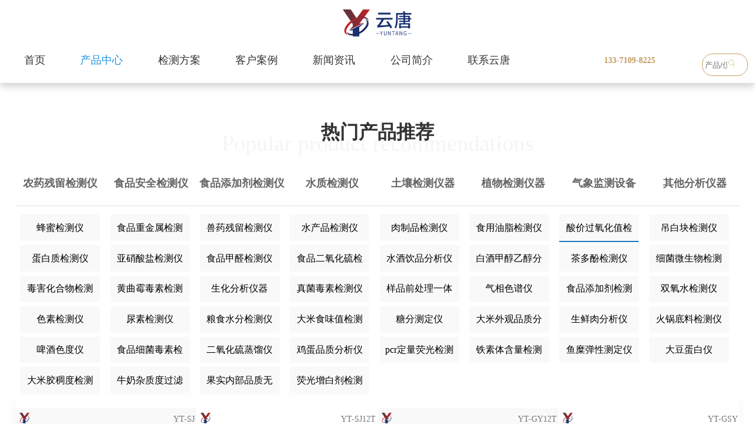

--- FILE ---
content_type: text/html; charset=utf-8
request_url: https://www.sdyuntang.com/sjgyh/
body_size: 6750
content:
<!DOCTYPE html
  PUBLIC "-//W3C//DTD XHTML 1.0 Transitional//EN" "http://www.w3.org/TR/xhtml1/DTD/xhtml1-transitional.dtd">
<html xmlns="http://www.w3.org/1999/xhtml">
<head>
  <meta name="viewport" content="width=device-width, initial-scale=1, maximum-scale=1, user-scalable=no">
  <meta http-equiv="Content-Type" content="text/html; charset=utf-8" />
  <meta name="360-site-verification" content="f0d540f01b4ce2fb08b01850bca2ea6c" />
  <title>酸价过氧化值检测仪云唐厂家直销-批发价拿货-山东云唐智能科技有限公司</title>
  <meta name="keywords" content="酸价过氧化值检测仪，食用油过氧化值检测仪" />
  <meta name="description" content="购买酸价过氧化值检测仪，食用油过氧化值检测仪选择云唐科技,食品,农残,土壤,气象,水质检测仪源头厂家,价格优惠,测定仪检测准确!酸价过氧化值检测仪，食用油过氧化值检测仪批发价格报价、品牌厂家供应商。" />
  <link rel="stylesheet" type="text/css" href="/skin/css/css.css" />
  <link rel="stylesheet" type="text/css" href="/skin/css/style.css">
  <link href="/skin/css/kefu.css" rel="stylesheet" type="text/css" />
  <link href="/skin/css/bxyindex.css" rel="stylesheet" type="text/css" />
  <link rel="stylesheet" type="text/css" href="/skin/css/xyscss.css">
  <!---------------JQ库--------------->
  <script type="text/javascript" src="/skin/js/jquery-1.4.2.min.js"></script>
  <script type="text/javascript" src="/skin/js/kk.js"></script>
  <script>
	var _hmt = _hmt || [];
	(function() {
	  var hm = document.createElement("script");
	  hm.src = "https://hm.baidu.com/hm.js?874ed44dc4f0bdd360a0223b1eb4daec";
	  var s = document.getElementsByTagName("script")[0]; 
	  s.parentNode.insertBefore(hm, s);
	})();
	</script>
</head>

<body>
<!--导航开始-->
<div class="nfjj_1">
	<div class="nongya">
		<div class="noya_1">
			<span><a href="/"><img src="/skin/images/4beilogo.png" alt="农药残留检测仪"></a></span>
		</div>
		<div class="no_yb_1">
			<a href="/" >首页</a>
			
			<a href="/product/" class="active">产品中心</a>
			
			<a href="/hy/" >检测方案</a>
			
			<a href="/khals/" >客户案例</a>
			
			<a href="/xwzx/" >新闻资讯</a>
			
			<a href="/gyhm/" >公司简介</a>
			
			<a href="/lx/" >联系云唐</a>
			
			
		</div>
		<div class="no_yc_1">
			<span>133-7109-8225</span>
		</div>
		<div class="jij_ser">
			<form class="flex" action="/search/" method="get">
				 <input type="hidden" name="scode" value="13,12,1,106">
				<input type="text" name="keyword" placeholder="产品/仪器" class="search-inp">
				<button type="submit" class="search-sub iconfont icon-chaxun"><img src="/skin/images/ser.png"></button>
			</form>
		</div>
		<div class="no_yd_1">
			<span><b></b><b></b><b></b></span>
		</div>
	</div>
</div>

<div class="klsq">
	<div class="dh_as">
			<div class="djs_s">
			<h2><a href="/nc/">产品中心</a></h2>
		</div>
		<div class="dh_asc">
			<span><a href="/ncjc/">农药残留检测仪</a></span>
				
				<font><a href="/xznc/">· 旋转农残检测仪</a></font>
				
				<font><a href="/ncsc/">· 台式农残检测仪</a></font>
				
				<font><a href="/bxs/">· 便携式农残检测仪</a></font>
				
				<font><a href="/qzdnc/">· 全自动农药残留快速检测仪</a></font>
				
				<font><a href="/chayenc/">· 茶叶农残留检测仪</a></font>
				
				<font><a href="/ksnc/">· 卡式农药检测仪</a></font>
				
				<font><a href="/pj/">· 检测配套设备及耗材</a></font>
				
				<font><a href="/gsnc/">· 果蔬农残快速检测仪</a></font>
				
				<font><a href="/ncpjc/">· 农产品合格证一体机</a></font>
				
				<font><a href="/zync/">· 中药农药残留检测仪</a></font>
				
				<font><a href="/qzdns/">· 全自动农残检测仪（新款）</a></font>
				
				<font><a href="/znnyl/">· 智能农药残留检测仪</a></font>
			
			<span><a href="/sp/">食品安全检测仪</a></span>
				
				<font><a href="/xksp/">· 旋转台式食品安全检测仪</a></font>
				
				<font><a href="/xzspaq/">· 旋转箱式食品安全检测仪</a></font>
				
				<font><a href="/qxmsp/">· 台式食品检测仪</a></font>
				
				<font><a href="/dgnspaq/">· 便携式食品安全检测仪</a></font>
				
				<font><a href="/spx/">· 食品安全检测箱</a></font>
				
				<font><a href="/gzn/">· 高智能食品微生物综合分析仪</a></font>
				
				<font><a href="/nsycl/">· 全自动农兽药残留检测(新款)</a></font>
				
				<font><a href="/spqcl/">· 食品前处理一体机</a></font>
				
				<font><a href="/lmgpy/">· 拉曼光谱仪</a></font>
			
		</div>
		<div class="dh_asc">
			<span><a href="/sycl/">兽药残留检测仪</a></span>
				
				<font><a href="/kssjcy/">· 抗生素检测仪</a></font>
				
				<font><a href="/jtjjcy/">· 胶体金检测仪</a></font>
				
				<font><a href="/sycljcy/">· 兽药残留检测仪</a></font>
			
			<span><a href="/rzp/">肉制品检测仪</a></span>
				
				<font><a href="/bhrjcy/">· 病害肉检测仪</a></font>
				
				<font><a href="/srjjcy/">· 瘦肉精检测仪</a></font>
				
				<font><a href="/rsfjc/">· 肉类水分检测仪</a></font>
				
				<font><a href="/hfxjd/">· 挥发性盐基氮检测仪</a></font>
			
			<span><a href="/atp/">微生物细菌检测仪</a></span>
				
				<font><a href="/atp/1131.html">· ATP荧光检测仪</a></font>
				
				<font><a href="/atp/971.html">· 进口微生物快速检测仪</a></font>
				
				<font><a href="/atp/285.html">· 进口ATP荧光检测仪</a></font>
				
				<font><a href="/atp/1130.html">· 微生物检测仪</a></font>
				
				<font><a href="/atp/1132.html">· 洁净度检测仪</a></font>
				
				<font><a href="/atp/1133.html">· 细菌检测仪</a></font>
				
				<font><a href="/atp/1134.html">· atp荧光微生物检测仪</a></font>
				
				<font><a href="/atp/1135.html">· 医院洁净度检测仪</a></font>
			
		</div>
		<div class="dh_asc">
			<span><a href="/nc/">更多产品展示</a></span>
				
				<font><a href="/fmjc/">· 蜂蜜检测仪</a></font>
				
				<font><a href="/spzjs/">· 食品重金属检测仪</a></font>
				
				<font><a href="/sycl/">· 兽药残留检测仪</a></font>
				
				<font><a href="/scpjc/">· 水产品检测仪</a></font>
				
				<font><a href="/rzp/">· 肉制品检测仪</a></font>
				
				<font><a href="/syyz/">· 食用油脂检测仪</a></font>
				
				<font><a href="/sjgyh/">· 酸价过氧化值检测仪</a></font>
				
				<font><a href="/dlco/">· 吊白块检测仪</a></font>
				
				<font><a href="/dbzds/">· 蛋白质检测仪</a></font>
				
				<font><a href="/spyx/">· 亚硝酸盐检测仪</a></font>
				
				<font><a href="/jiaqe/">· 食品甲醛检测仪</a></font>
				
				<font><a href="/speyh/">· 食品二氧化硫检测仪</a></font>
				
				<font><a href="/sjyp/">· 水酒饮品分析仪器</a></font>
				
				<font><a href="/jcyq/">· 白酒甲醇乙醇分析仪</a></font>
				
				<font><a href="/cyjcy/">· 茶多酚检测仪</a></font>
				
				<font><a href="/atp/">· 细菌微生物检测仪</a></font>
				
				<font><a href="/dhhhw/">· 毒害化合物检测仪</a></font>
			
		</div>
		<div class="dh_asc">
			<span><a href="/sptjj/">食品添加剂检测仪</a></span>
				
				<font><a href="/sptjj/1858.html">· 粮食品质检测设备</a></font>
				
				<font><a href="/sptjj/1950.html">· 肉类综合检测仪</a></font>
				
				<font><a href="/sptjj/119.html">· 食品二氧化硫检测仪</a></font>
				
				<font><a href="/sptjj/120.html">· 食品亚硝酸盐测定仪</a></font>
				
				<font><a href="/sptjj/121.html">· 双氧水快速检测仪</a></font>
				
				<font><a href="/sptjj/290.html">· 食品尿素检测仪</a></font>
				
				<font><a href="/sptjj/1629.html">· 卤素水分测定仪</a></font>
				
				<font><a href="/sptjj/1630.html">· 高精度卤素水分仪</a></font>
				
				<font><a href="/sptjj/1663.html">· 假酒检测仪</a></font>
				
				<font><a href="/sptjj/1664.html">· 味精硫化钠检测仪</a></font>
				
				<font><a href="/sptjj/1665.html">· 蜂蜜还原糖检测仪</a></font>
				
				<font><a href="/sptjj/1666.html">· 过氧化苯甲酰检测仪</a></font>
				
				<font><a href="/sptjj/1672.html">· 溴酸钾检测仪</a></font>
				
				<font><a href="/sptjj/2430.html">· 食品添加剂检测仪</a></font>
			
		</div>
		<div class="dh_asc">
			<span><a href="/">网站首页</a></span>
				
				<span><a href="/product/">产品中心</a></span>
				
				<span><a href="/hy/">检测方案</a></span>
				
				<span><a href="/khals/">客户案例</a></span>
				
				<span><a href="/xwzx/">新闻资讯</a></span>
				
				<span><a href="/gyhm/">公司简介</a></span>
				
				<span><a href="/lx/">联系云唐</a></span>
			
		</div>
		<div class="dh_asd">
			<img src="/skin/images/zcode.jpg" alt="山东云唐智能科技有限公司">
			<span>联系人：朱经理</span>
			<span>联系电话：133-7109-8225（微信同号）</span>
		</div>
		<div class="skrt">
			<span>×</span>
		</div>
	</div>
</div>
<script>
$(".no_yd_1").click(function(){
	$(".dh_as").css("display","block");
})
$(".skrt").click(function(){
	$(".dh_as").css("display","none");
})
</script>
<div class="meirt" style="color:#fff;eifth:100%;float:left;">更新时间：2025-07-30 14:35:11</div>
<div class="chnp_a">
	<div class="sdjj_a">
	<span>热门产品推荐</span>
	<p>Popular product recommendations</p>
	</div>
	<div class="sks_ask">
		<div class="sd_cps">
			<div class="sdchiapp">
				<div class="sk_sdf">
				
					<a id="me13" href="/ncjc/"><span>农药残留检测仪</span></a>
				 
					<a id="me12" href="/sp/"><span>食品安全检测仪</span></a>
				 
					<a id="me1" href="/nc/"><span>食品添加剂检测仪</span></a>
				 
					<a id="me133" href="/szjc/"><span>水质检测仪</span></a>
				 
					<a id="me113" href="/trjc/"><span>土壤检测仪器</span></a>
				 
					<a id="me125" href="/zwjc/"><span>植物检测仪器</span></a>
				 
					<a id="me134" href="/qxjcwe/"><span>气象监测设备</span></a>
				 
					<a id="me106" href="/qtzy/"><span>其他分析仪器</span></a>
				 
				</div>
			</div>
		</div>
		<div class="sd_cps">
			<div class="trcpzxs_a">
				<font  style="width:100%;">
					
					<a  id="ef88" href="/fmjc/">蜂蜜检测仪</a>
					
					<a  id="ef68" href="/spzjs/">食品重金属检测仪</a>
					
					<a  id="ef53" href="/sycl/">兽药残留检测仪</a>
					
					<a  id="ef78" href="/scpjc/">水产品检测仪</a>
					
					<a  id="ef80" href="/rzp/">肉制品检测仪</a>
					
					<a  id="ef82" href="/syyz/">食用油脂检测仪</a>
					
					<a  id="ef94" href="/sjgyh/">酸价过氧化值检测仪</a>
					
					<a  id="ef128" href="/dlco/">吊白块检测仪</a>
					
					<a  id="ef177" href="/dbzds/">蛋白质检测仪</a>
					
					<a  id="ef129" href="/spyx/">亚硝酸盐检测仪</a>
					
					<a  id="ef130" href="/jiaqe/">食品甲醛检测仪</a>
					
					<a  id="ef127" href="/speyh/">食品二氧化硫检测仪</a>
					
					<a  id="ef83" href="/sjyp/">水酒饮品分析仪器</a>
					
					<a  id="ef131" href="/jcyq/">白酒甲醇乙醇分析仪</a>
					
					<a  id="ef99" href="/cyjcy/">茶多酚检测仪</a>
					
					<a  id="ef63" href="/atp/">细菌微生物检测仪</a>
					
					<a  id="ef79" href="/dhhhw/">毒害化合物检测仪</a>
					
					<a  id="ef73" href="/hqmds/">黄曲霉毒素检测仪</a>
					
					<a  id="ef84" href="/shfx/">生化分析仪器</a>
					
					<a  id="ef105" href="/zjdsjc/">真菌毒素检测仪</a>
					
					<a  id="ef74" href="/ytj/">样品前处理一体机</a>
					
					<a  id="ef101" href="/qxsp/">气相色谱仪</a>
					
					<a  id="ef17" href="/sptjj/">食品添加剂检测仪</a>
					
					<a  id="ef172" href="/sydss/">双氧水检测仪</a>
					
					<a  id="ef173" href="/sesud/">色素检测仪</a>
					
					<a  id="ef174" href="/nsdh/">尿素检测仪</a>
					
					<a  id="ef175" href="/lsxhd/">粮食水分检测仪</a>
					
					<a  id="ef176" href="/swdsj/">大米食味值检测仪</a>
					
					<a  id="ef183" href="/tangf/">糖分测定仪</a>
					
					<a  id="ef208" href="/dmmx/">大米外观品质分析仪</a>
					
					<a  id="ef223" href="/sxrjc/">生鲜肉分析仪</a>
					
					<a  id="ef227" href="/hgdl/">火锅底料检测仪器</a>
					
					<a  id="ef229" href="/pjsd/">啤酒色度仪</a>
					
					<a  id="ef232" href="/shxjd/">食品细菌毒素检测仪</a>
					
					<a  id="ef236" href="/wyzly/">二氧化硫蒸馏仪</a>
					
					<a  id="ef239" href="/jdpzf/">鸡蛋品质分析仪</a>
					
					<a  id="ef250" href="/pcrygj/">pcr定量荧光检测仪</a>
					
					<a  id="ef259" href="/tst/">铁素体含量检测仪</a>
					
					<a  id="ef260" href="/yunit/">鱼糜弹性测定仪</a>
					
					<a  id="ef262" href="/dddb/">大豆蛋白仪</a>
					
					<a  id="ef273" href="/dmnc/">大米胶稠度检测仪</a>
					
					<a  id="ef274" href="/zzgl/">牛奶杂质度过滤机</a>
					
					<a  id="ef291" href="/snbpz/">果实内部品质无损检测仪</a>
					
					<a  id="ef292" href="/ygzbj/">荧光增白剂检测仪器</a>
					
				</font>
			</div>
			<div class="sd_cpcpa"  id="k2">
				<ul>
				
					<li id="p1" class="li94"><span><img src="/skin/images/logyt1.png" alt="农残图标"><p>YT-SJ</p></span><a href="/sjgyh/1340.html"><img src="/static/upload/image/20230227/1677475151377991.png" alt="酸价过氧化值检测仪"><h3>酸价过氧化值检测仪</h3></a></li>
				
					<li id="p2" class="li94"><span><img src="/skin/images/logyt1.png" alt="农残图标"><p>YT-SJ12T</p></span><a href="/sjgyh/1905.html"><img src="/static/upload/image/20230628/1687933065787566.png" alt="酸价测定仪"><h3>酸价测定仪</h3></a></li>
				
					<li id="p3" class="li94"><span><img src="/skin/images/logyt1.png" alt="农残图标"><p>YT-GY12T</p></span><a href="/sjgyh/122.html"><img src="/static/upload/image/20220422/1650598069316904.png" alt="过氧化值检测仪器"><h3>过氧化值检测仪器</h3></a></li>
				
					<li id="p4" class="li94"><span><img src="/skin/images/logyt1.png" alt="农残图标"><p>YT-GSY</p></span><a href="/sjgyh/1904.html"><img src="/static/upload/image/20230628/1687932846246028.png" alt="食用油综合检测仪（酸价+过氧+黄曲）"><h3>食用油综合检测仪（酸价+过氧+黄曲）</h3></a></li>
				
					<li id="p5" class="li94"><span><img src="/skin/images/logyt1.png" alt="农残图标"><p>YT-SYYZ</p></span><a href="/sjgyh/2420.html"><img src="/static/upload/image/20240409/1712626831386648.png" alt="酸价过氧化值检测仪"><h3>酸价过氧化值检测仪</h3></a></li>
				
					<li id="p6" class="li94"><span><img src="/skin/images/logyt1.png" alt="农残图标"><p>YT-SYYZ</p></span><a href="/sjgyh/2421.html"><img src="/static/upload/image/20240409/1712626831386648.png" alt="酸价过氧化值检测仪"><h3>酸价过氧化值检测仪</h3></a></li>
				
				</ul>
			</div>
			<div class="tg_pages">
			   <ul>
			   <span class='page-status'>共6条 当前1/1页</span><span class='page-index'><a href='/sjgyh/'>首页</a></span><span class='page-pre'><a href='javascript:;'>前一页</a></span><span class='page-numbar'><a href="/sjgyh/" class="page-num page-num-current">1</a></span><span class='page-next'><a href='javascript:;'>后一页</a></span><span class='page-last'><a href='/sjgyh/'>尾页</a></span>
			   </ul>
			</div>
		</div>
	</div>
</div>
<script>
	$(function(){
		$("#ef132").css("border-bottom","solid 2px #2376c1");
		$("#ef1").css("border-bottom","solid 2px #2376c1");
		$("#ef94").css("border-bottom","solid 2px #2376c1");
	});
</script>
<script type="text/javascript">
	$(function(){
	 $("#me94").css("border-bottom","solid 2px #283f92");
	 $("#me94 span").css("color","#283f92");
	});
</script>
<!--底部开始-->
<link rel="stylesheet" type="text/css" href="/skin/css/style.css">
<script>
	(function () {
		var bp = document.createElement('script');
		var curProtocol = window.location.protocol.split(':')[0];
		if (curProtocol === 'https') {
			bp.src = 'https://zz.bdstatic.com/linksubmit/push.js';
		}
		else {
			bp.src = 'http://push.zhanzhang.baidu.com/push.js';
		}
		var s = document.getElementsByTagName("script")[0];
		s.parentNode.insertBefore(bp, s);
	})();
</script>
<!--新侧边栏-->
<div class="new_side">
	<div class="new_side_1">
		<a href="https://p.qiao.baidu.com/cps/chat?siteId=17286961&userId=28715306&siteToken=874ed44dc4f0bdd360a0223b1eb4daec">
			<div class="new_side_img">
				<img src="/skin/images/w_sideser.png" class="new_side_img_1" alt="在线咨询">
				<img src="/skin/images/w_sideser2.png" class="new_side_img_2" alt="在线咨询">
			</div>
			<div class="new_side_p">
				<p>在线咨询</p>
			</div>
		</a>
	</div>
	<div class="new_side_2">
		<div class="new_side_2_1">
			<div class="new_side_img">
				<img src="/skin/images/w_sidewx.png" class="new_side_img_1" alt="微信咨询">
				<img src="/skin/images/w_sidewx2.png" class="new_side_img_2" alt="微信咨询">
			</div>
			<div class="new_side_p">
				<p>微信咨询</p>
			</div>
		</div>
		<div class="new_side_wx">
			<div class="new_side_wx_img">
				<img src="/skin/images/zcode.jpg" alt="微信咨询">
			</div>

		</div>
	</div>
	<div class="new_side_1" id="get_top">
		<div class="new_side_img">
			<img src="/skin/images/w_sidetop.png" class="new_side_img_1" alt="回到顶部">
			<img src="/skin/images/w_sidetop2.png" class="new_side_img_2" alt="回到顶部">
		</div>
		<div class="new_side_p">
			<p>回到顶部</p>
		</div>
	</div>
</div>

<div class="new_bg">
	<div class="tanchuang" id="tanchuang">
		<div class="tc_top">
			<p>输入您的电话后，我们立刻给您回电</p>
			<div id="close">
				<img src="/skin/images/close.png" alt="关闭">
			</div>
		</div>
		<div class="tc_bot">
			<form action="/message/" method="post">
				<div class="tc_bot_1">
					<input type="text" id="tel" name="mobile" placeholder="请输入您的电话">
				</div>
				<div class="tc_bot_2">
					<input type="text" id="code" name="checkcode" placeholder="请输入验证码"><img
						src="/core/code.php" onclick="this.src='/core/code.php?'+Math.round(Math.random()*10);" />
				</div>
				<p>您也可直接拨打热线电话：133-7109-8225 或线上咨询</p>
				<button type="submit" id="tj">了解详情</button>
			</form>
		</div>
	</div>
</div>

<!--新侧边栏结束-->

<script>
           $(function () {
			// 悬浮窗口

			$(".yb_conct").hover(function () {
				$(".yb_conct").css("right", "0");
				$(".yb_bar .yb_ercode").css('height', '200px');
			}, function () {
				$(".yb_conct").css("right", "-127px");
				$(".yb_bar .yb_ercode").css('height', '0');
			});
			// 返回顶部
		$("#get_top").click(function () {
			$("html,body").animate({
				'scrollTop': '0px'
			}, 300)
		});
		});
		
	</script>

<script>
	$(function () {
		var daohangHeight = $(".new_side").offset().top - $(window).scrollTop();
		$(window).scroll(function () {
			//获取当前位置到窗口高度
			// console.log(daohangHeight)
			// console.log($(this).scrollTop())
			if ($(this).scrollTop() > daohangHeight) {
				$('.new_side').addClass('new_side_show');
			} else {
				$('.new_side').removeClass('new_side_show')
			}
		})
	})


	$('#phone_new').click(function () {
		$('.new_bg').css('display', 'block');
		$('#tanchuang').css('display', 'block');
		$('body').css('overflow', 'hidden')
	})


	$('#close').click(function () {
		$('.new_bg').css('display', 'none');
		$('#tanchuang').css('display', 'none');
		$('body').css('overflow', 'visible')
	})
	
	
	</script>
	<script>
		$(function () {
			$('#tj').click(function () {
				//alert(1)
				// if($('#name').val()==''){alert('请输入您的姓名！'); $("#name").focus(); return false;}
				if ($("#tel").val() == "") { alert("请输入你的手机！"); $("#tel").focus(); return false; }
				if (!$("#tel").val().match(/^(((13[0-9]{1})|(14[0-9]{1})|(15[0-9]{1})|(16[0-9]{1})|(17[0-9]{1})|(18[0-9]{1})|(19[0-9]{1}))+\d{8})$/)) { alert("手机号码格式不正确！"); $("#tel").focus(); return false; }
				// if ($("#email").val() == "") { alert("请输入电子邮箱!"); return false; } 
				if (!$("#email").val().match(/^\w+((-\w+)|(\.\w+))*\@[A-Za-z0-9]+((\.|-)[A-Za-z0-9]+)*\.[A-Za-z0-9]+$/)) { alert("电子邮箱格式不正确"); $("#email").focus(); return false; }
			})
		})
	</script>

<div class="bxyfoot">

<!-- 	<div class="bxyfootn1">
		<img src="/skin/images/logoz.png"  alt="农药残留检测仪">
	</div> -->
	<div class="bxyfootn">
		<div class="bxyfootx">
			<div class="bxyfootx2">

				<p>服务热线：朱经理 133-7109-8225</br>联系邮箱：413230237@qq.com </br> 公司地址：山东省潍坊高新区新城街道玉清社区光电产业加速器 (一期)1号楼415 <br>版权所有：山东云唐智能科技有限公司
					<br><a style="color: #b7b7b7;" href="https://beian.miit.gov.cn" rel="nofollow">鲁ICP备18026474号-2</a>
					<br><a style="color: #b7b7b7;"  href="http://www.sdyuntang.com/sitemap.xml">网站地图</a>|
					<a style="color: #b7b7b7;" target="_blank"  href="http://www.sdyuntang.com/sitemap.txt">百度地图</a>
				</p>
				<div class="weixin">
					<img src="https://www.sdyuntang.com/skin/images/zcode.jpg" alt="农残检测仪" width="150px" height="150px">
					<h3>咨询报价</h3>
				</div>
				<div class="gzh">
					<img src="https://www.sdyuntang.com/skin/images/gzh.jpg" alt="农残检测仪"  width="150px" height="150px">
					<h3>微信公众号</h3>
				</div>
			</div>


		</div>
	</div>
	
</div>
<p style="color:#b7b7b7;text-align: center;display: block;background-color: #f9f9f9;">特别声明：本站部分内容来自于网络，如有侵权嫌疑，请立即联系本站管理员删除内容。<br />Copyright 山东云唐智能科技有限公司
	版权所有</p>
<script type="text/javascript">
	$(function () {
		var _this1 = null;
		$('.nav>li').hover(function () {
			_this1 = $(this);
			_this1.find('.second-nav').show();
			var _this2 = null;
			_this1.find('.second-nav').find('li').hover(function () {
				_this2 = $(this);
				_this2.find('.third-nav').show();
				_this2.find('.third-nav').hover(function () {
					$(this).show();
				}, function () {
					$(this).hide();
				});
			}, function () {
				_this2.find('.third-nav').hide();
			});
		}, function () {
			_this1.find('.second-nav').hide();
		});
	});
</script>



<script>
	$(function () {
		var daohangHeight = $("#daohang").offset().top - $(window).scrollTop();
		console.log(daohangHeight)
		console.log($(this).scrollTop())
		var daohangHeight = 157;
		$(window).scroll(function () {
			//获取当前位置到窗口高度
			if ($(this).scrollTop() > daohangHeight) {
				$('#daohang').addClass('new_side_show');
			} else {
				$('#daohang').removeClass('new_side_show')
			}
		})
	})

	$('.newProTab_top li').click(function () {
		$(this).addClass("active");
		$(this).siblings().removeClass("active");
		var index = $('.newProTab_top li').index($(this));
		$('.newProTab_top li').eq(index).siblings(".newProTab_top li").removeClass("active").end().addClass("active");
		$(".newProTab_con_con").eq(index).siblings(".newProTab_con_con").hide().end().show();
	})
</script>



<script type="text/javascript">
$(function(){

$(window).scroll(function () {
            if ($(window).scrollTop() > 10) {
                $("#daohang").css("position","fixed");
                $("#daohang").css("top","0");
            }
            else {
                $("#daohang").css("position","relative");
            }
        });

})

</script>

<script>
    $('#jishu').click(function () {
		$('.new_bg_1').css('display', 'block');
		$('#tanchuang_1').css('display', 'block');
		$('body').css('overflow', 'hidden')
	})
    $('#pro_close').click(function () {
		$('.new_bg_1').css('display', 'none');
		$('#tanchuang_1').css('display', 'none');
		$('body').css('overflow', 'visible')
	})
</script>
<script>
var _hmt = _hmt || [];
(function() {
  var hm = document.createElement("script");
  hm.src = "https://hm.baidu.com/hm.js?874ed44dc4f0bdd360a0223b1eb4daec";
  var s = document.getElementsByTagName("script")[0]; 
  s.parentNode.insertBefore(hm, s);
})();
</script>



<!--底部结束-->




--- FILE ---
content_type: text/html; charset=utf-8
request_url: https://www.sdyuntang.com/skin/js/kk.js
body_size: 14411
content:
<!DOCTYPE html>
<html xmlns="http://www.w3.org/1999/xhtml" dir="ltr" lang="zh-CN" xml:lang="zh-CN">
<head>
<meta http-equiv="X-UA-Compatible" content="IE=edge,chrome=1">
<meta name="viewport" content="width=device-width, initial-scale=1, maximum-scale=1, user-scalable=no">
<meta http-equiv="Content-Type" content="text/html; charset=utf-8" />
<meta name="baidu-site-verification" content="codeva-urTub5oDJY" />
<meta name="360-site-verification" content="ebc700520b9fbda0a0a5aa0a1c7b4599" />
<title>农药残留速测仪_农残检测仪器_蔬菜检测仪器_农产品检测仪</title>
<meta name="keywords" content="农药残留速测仪,农残检测仪器,蔬菜检测仪器,农产品检测仪" />
<meta name="description" content="云唐厂家专业研发生产农药残留速测仪,农残检测仪器,蔬菜检测仪器,农产品检测仪,具有14个检测卡通道,可更多的批量测试样品,即放即检,检测效率更高.农药残留快速检测仪,便携式农药残留速测仪,农残仪等食品安全检测仪器,专业研发团队,掌握核心科技,厂家直销,价格优惠!" />	
<link rel="stylesheet" type="text/css" href="https://www.sdyuntang.com/skin/css/yungb.css">
<script>
	if (((navigator.userAgent.indexOf('iPhone') > 0) || (navigator.userAgent.indexOf('Android') > 0) && (navigator.userAgent.indexOf('Mobile') > 0) && (navigator.userAgent.indexOf('SC-01C') == -1))) {
		document.write('<meta name="viewport" content="width=device-width, initial-scale=1.0, maximum-scale=1.0, minimum-scale=1.0, user-scalable=no">');
	}                                         
</script>
</head>
<body>
	<div class="quab_g"  id="navbar">
		 <div class="nav-indicator" id="navIndicator"></div>
		<div class="quab_ga">
			<a href="/"><h1><img  src="https://www.sdyuntang.com/skin/images/logo.png"   alt="农药残留速测仪_农残检测仪器_蔬菜检测仪器_农产品检测仪"></h1></a>
		</div>
		<div class="quab_gb">
			<ul>
				<li><a href="/" class="active">网站首页</a></li>
				
				<li><a href="/product/"  >产品中心</a></li>
				
				<li><a href="/hy/"  >检测方案</a></li>
				
				<li><a href="/khals/"  >客户案例</a></li>
				
				<li><a href="/xwzx/"  >新闻资讯</a></li>
				
				<li><a href="/gyhm/"  >公司简介</a></li>
				
				<li><a href="/lx/"  >联系云唐</a></li>
				
			</ul>
		</div>
		<div class="quab_gd">
			<span>133-7109-8225</span>
		</div>
		<div class="jij_ser">
			<form class="flex" action="/search/" method="get">
				<input type="hidden" name="scode"  value="13,12,1,106">
				<input type="text" name="keyword" placeholder="产品/仪器" class="search-inp">
				<button type="submit" class="search-sub iconfont icon-chaxun"><img src="https://www.sdyuntang.com/skin/images/ser.png" alt="搜索"></button>
			</form>
		</div>
		<div class="quab_gc">
			<span><img src="https://www.sdyuntang.com/skin/images/zcode.jpg" alt="二维码"></span>
		</div>
	</div>
<div class="jj_ncp">
	<div class="jj_ncpa">
		<div style="background:url(/skin/images/tb/1.png) 10px 8px no-repeat;background-size: 50px 105px;overflow:hidden;" class="jud_a">
			
			<span><a href="/nc/">食品添加剂检测仪</a></span>
			
			<ul>
			 
				<li><a href="/fmjc/">.&nbsp 蜂蜜检测仪</a></li>
			  
				<li><a href="/spzjs/">.&nbsp 食品重金属检测仪</a></li>
			  
				<li><a href="/sycl/">.&nbsp 兽药残留检测仪</a></li>
			  
				<li><a href="/scpjc/">.&nbsp 水产品检测仪</a></li>
			  
				<li><a href="/rzp/">.&nbsp 肉制品检测仪</a></li>
			  
				<li><a href="/syyz/">.&nbsp 食用油脂检测仪</a></li>
			  
				<li><a href="/sjgyh/">.&nbsp 酸价过氧化值检测仪</a></li>
			  
				<li><a href="/dlco/">.&nbsp 吊白块检测仪</a></li>
			  
				<li><a href="/dbzds/">.&nbsp 蛋白质检测仪</a></li>
			  
				<li><a href="/spyx/">.&nbsp 亚硝酸盐检测仪</a></li>
			  
				<li><a href="/jiaqe/">.&nbsp 食品甲醛检测仪</a></li>
			  
				<li><a href="/speyh/">.&nbsp 食品二氧化硫检测仪</a></li>
			  
				<li><a href="/sjyp/">.&nbsp 水酒饮品分析仪器</a></li>
			  
				<li><a href="/jcyq/">.&nbsp 白酒甲醇乙醇分析仪</a></li>
			  
				<li><a href="/cyjcy/">.&nbsp 茶多酚检测仪</a></li>
			  
				<li><a href="/atp/">.&nbsp 细菌微生物检测仪</a></li>
			  
				<li><a href="/dhhhw/">.&nbsp 毒害化合物检测仪</a></li>
			  
				<li><a href="/hqmds/">.&nbsp 黄曲霉毒素检测仪</a></li>
			  
				<li><a href="/shfx/">.&nbsp 生化分析仪器</a></li>
			  
				<li><a href="/zjdsjc/">.&nbsp 真菌毒素检测仪</a></li>
			  
				<li><a href="/ytj/">.&nbsp 样品前处理一体机</a></li>
			  
				<li><a href="/qxsp/">.&nbsp 气相色谱仪</a></li>
			  
				<li><a href="/sptjj/">.&nbsp 食品添加剂检测仪</a></li>
			  
				<li><a href="/sydss/">.&nbsp 双氧水检测仪</a></li>
			  
				<li><a href="/sesud/">.&nbsp 色素检测仪</a></li>
			  
				<li><a href="/nsdh/">.&nbsp 尿素检测仪</a></li>
			  
				<li><a href="/lsxhd/">.&nbsp 粮食水分检测仪</a></li>
			  
			</ul>
		</div>
		<div style="background:url(/skin/images/tb/2.png) 10px 8px no-repeat;background-size: 50px 105px;overflow:hidden;" class="jud_a">
			
			<span><a href="/qtzy/">其他检测仪</a></span>
			
			<ul>
			 
				<li><a href="/ldy/">.&nbsp 雷达液位计</a></li>
			  
				<li><a href="/dcy/">.&nbsp 氮吹仪</a></li>
			  
				<li><a href="/zly/">.&nbsp 蒸馏仪</a></li>
			  
				<li><a href="/dlgzcdy/">.&nbsp 电缆故障测定仪</a></li>
			  
				<li><a href="/midu/">.&nbsp 密度计</a></li>
			  
				<li><a href="/dily/">.&nbsp X荧光测试仪器</a></li>
			  
				<li><a href="/sfc/">.&nbsp 水分测定仪</a></li>
			  
				<li><a href="/cyqi/">.&nbsp 环境采样器</a></li>
			  
				<li><a href="/gux/">.&nbsp 固相萃取仪</a></li>
			  
				<li><a href="/sgfx/">.&nbsp 鸟类飞行能力DNA鉴定仪</a></li>
			  
				<li><a href="/ydnd/">.&nbsp 运动粘度测定仪</a></li>
			  
				<li><a href="/csb/">.&nbsp 超声波流量计</a></li>
			  
				<li><a href="/kserf/">.&nbsp 卡尔费休水分仪</a></li>
			  
				<li><a href="/wnndj/">.&nbsp 污泥浓度计</a></li>
			  
				<li><a href="/qzdsdcdy/">.&nbsp 全自动闭口闪点测定仪</a></li>
			  
				<li><a href="/keliq/">.&nbsp 颗粒强度测定仪</a></li>
			  
				<li><a href="/dhhj/">.&nbsp 电火花检漏仪</a></li>
			  
				<li><a href="/qzdn/">.&nbsp 全自动凝点倾点测定仪</a></li>
			  
				<li><a href="/gangj/">.&nbsp 钢筋位置测量仪</a></li>
			  
				<li><a href="/lsydj/">.&nbsp 里氏硬度计</a></li>
			  
				<li><a href="/csxfm/">.&nbsp 锤式旋风磨</a></li>
			  
				<li><a href="/gwsxq/">.&nbsp 谷物选筛器</a></li>
			  
				<li><a href="/hxtc/">.&nbsp 活性炭强度测定仪</a></li>
			  
				<li><a href="/lmkz/">.&nbsp 铝模块自动消化装置</a></li>
			  
				<li><a href="/rrzs/">.&nbsp 熔融指数测定仪</a></li>
			  
				<li><a href="/calzjs/">.&nbsp 尘埃粒子计数器</a></li>
			  
				<li><a href="/pdxjz/">.&nbsp 拍打式均质器</a></li>
			  
			</ul>
		</div>
		<div style="background:url(/skin/images/tb/3.png) 10px 8px no-repeat;background-size: 50px 105px;height:400px;overflow:hidden;" class="jud_a">
			
			<span><a href="/ncjc/">农药残留检测仪</a></span>
			
			<ul>
			 
				<li><a href="/xznc/">.&nbsp 旋转农残检测仪</a></li>
			  
				<li><a href="/ncsc/">.&nbsp 台式农残检测仪</a></li>
			  
				<li><a href="/bxs/">.&nbsp 便携式农残检测仪</a></li>
			  
				<li><a href="/qzdnc/">.&nbsp 全自动农药残留快速检测仪</a></li>
			  
				<li><a href="/chayenc/">.&nbsp 茶叶农残留检测仪</a></li>
			  
				<li><a href="/ksnc/">.&nbsp 卡式农药检测仪</a></li>
			  
				<li><a href="/pj/">.&nbsp 检测配套设备及耗材</a></li>
			  
				<li><a href="/gsnc/">.&nbsp 果蔬农残快速检测仪</a></li>
			  
				<li><a href="/ncpjc/">.&nbsp 农产品合格证一体机</a></li>
			  
				<li><a href="/zync/">.&nbsp 中药农药残留检测仪</a></li>
			  
			</ul>
		</div>
		<div style="background:url(/skin/images/tb/4.png) 10px 8px no-repeat;background-size: 50px 105px;height:400px;overflow:hidden;"  class="jud_a">
			
			<span><a href="/sp/">食品安全检测仪</a></span>
			
			<ul>
			 
				<li><a href="/xksp/">.&nbsp 旋转台式食品安全检测仪</a></li>
			  
				<li><a href="/xzspaq/">.&nbsp 旋转箱式食品安全检测仪</a></li>
			  
				<li><a href="/qxmsp/">.&nbsp 台式食品检测仪</a></li>
			  
				<li><a href="/dgnspaq/">.&nbsp 便携式食品安全检测仪</a></li>
			  
				<li><a href="/spx/">.&nbsp 食品安全检测箱</a></li>
			  
				<li><a href="/gzn/">.&nbsp 高智能食品微生物综合分析仪</a></li>
			  
				<li><a href="/nsycl/">.&nbsp 全自动农兽药残留检测(新款)</a></li>
			  
				<li><a href="/spqcl/">.&nbsp 食品前处理一体机</a></li>
			  
				<li><a href="/lmgpy/">.&nbsp 拉曼光谱仪</a></li>
			  
			</ul>
		</div>
		
		<div style="background:url(/skin/images/tb/5.png) 10px 8px no-repeat;background-size: 50px 105px;height:400px;overflow:hidden;"  class="jud_a">
			
			<span><a href="/szjc/">水质检测仪</a></span>
			
			<ul>
			 
				<li><a href="/szyts/">.&nbsp 水质检测仪器</a></li>
			  
				<li><a href="/codpy/">.&nbsp cod总磷总氮测定仪</a></li>
			  
				<li><a href="/scyzsz/">.&nbsp 水产养殖检测仪</a></li>
			  
				<li><a href="/ycszm/">.&nbsp 泳池水质检测仪</a></li>
			  
				<li><a href="/szzjsa/">.&nbsp 水质重金属检测仪</a></li>
			  
				<li><a href="/duosz/">.&nbsp 多参数水质检测仪</a></li>
			  
				<li><a href="/bod/">.&nbsp BOD测定仪</a></li>
			  
				<li><a href="/kefx/">.&nbsp 卡尔费休水分仪</a></li>
			  
				<li><a href="/slcsy/">.&nbsp 水流测速仪</a></li>
			  
				<li><a href="/xfwjia/">.&nbsp 便携式悬浮物检测仪</a></li>
			  
			</ul>
		</div>
		<div style="background:url(/skin/images/tb/6.png) 10px 8px no-repeat;background-size: 50px 105px;height:400px;overflow:hidden;" class="jud_a">
			
			<span><a href="/trjc/">土壤检测仪</a></span>
			
			<ul>
			 
				<li><a href="/gzte/">.&nbsp 高智能土壤养分检测仪</a></li>
			  
				<li><a href="/dsjd/">.&nbsp 高智能肥料养分检测仪</a></li>
			  
				<li><a href="/tryre/">.&nbsp 土壤养分检测仪</a></li>
			  
				<li><a href="/flyd/">.&nbsp 肥料养分检测仪</a></li>
			  
				<li><a href="/sctrs/">.&nbsp 土壤重金属检测仪</a></li>
			  
				<li><a href="/tyred/">.&nbsp 土壤温湿度检测仪</a></li>
			  
				<li><a href="/tjsd/">.&nbsp 土壤紧实度仪</a></li>
			  
				<li><a href="/hydw/">.&nbsp 土壤氧化还原电位检测仪</a></li>
			  
				<li><a href="/phtr/">.&nbsp 土壤PH传感器</a></li>
			  
				<li><a href="/tltre/">.&nbsp 土壤团粒分析仪</a></li>
			  
			</ul>
		</div>
		<div style="background:url(/skin/images/tb/7.png) 10px 8px no-repeat;background-size: 50px 105px;height:400px;overflow:hidden;"  class="jud_a">
			
			<span><a href="/zwjc/">植物生理检测仪</a></span>
			
			<ul>
			 
				<li><a href="/ylsx/">.&nbsp 叶绿素检测仪</a></li>
			  
				<li><a href="/gshcx/">.&nbsp 果蔬呼吸测定仪</a></li>
			  
				<li><a href="/ymjjx/">.&nbsp 叶面积检测仪</a></li>
			  
				<li><a href="/zwgcf/">.&nbsp 植物冠层测定仪</a></li>
			  
				<li><a href="/bhdv/">.&nbsp 植物病虫害诊断仪</a></li>
			  
				<li><a href="/zwgxs/">.&nbsp 植物根系分析仪</a></li>
			  
				<li><a href="/yshe/">.&nbsp 叶面温湿度记录仪</a></li>
			  
				<li><a href="/zhugao/">.&nbsp 作物株高测量仪</a></li>
			  
				<li><a href="/shuis/">.&nbsp 植物水势测定仪</a></li>
			  
				<li><a href="/zylis/">.&nbsp 植物压力仪</a></li>
			  
			</ul>
		</div>
		<div style="background:url(/skin/images/tb/8.png) 10px 8px no-repeat;background-size: 50px 105px;height:400px;overflow:hidden;" class="jud_a">
			
			<span><a href="/qxjcwe/">气象监测仪</a></span>
			
			<ul>
			 
				<li><a href="/qxhj/">.&nbsp 气象环境监测站</a></li>
			  
				<li><a href="/fylz/">.&nbsp 负氧离子检测仪</a></li>
			  
				<li><a href="/jqqxz/">.&nbsp 景区气象站</a></li>
			  
				<li><a href="/gfqx/">.&nbsp 光伏气象站</a></li>
			  
				<li><a href="/slqx/">.&nbsp 森林气象站</a></li>
			  
				<li><a href="/nyhjjc/">.&nbsp 农业气象环境监测仪</a></li>
			  
				<li><a href="/yljcz/">.&nbsp 雨量监测仪</a></li>
			  
				<li><a href="/ldsw/">.&nbsp 雷达水位计</a></li>
			  
				<li><a href="/qxcgq/">.&nbsp 气象传感器</a></li>
			  
				<li><a href="/nlgcy/">.&nbsp 农林观测仪</a></li>
			  
			</ul>
		</div>
	</div>
</div>

<div class="scroll-container" id="container">
        <section id="screen1">
			<!-----------首屏轮播图（修改后）------------>
			<div class="first-screen-carousel-wrapper">
				<div class="first-screen-carousel">
					<div class="first-screen-carousel-inner">
						<!-- 轮播项1 -->
						<div class="first-screen-carousel-item" style="background-image: url('https://www.sdyuntang.com/skin/images/lunb/2.jpg')">
							<div class="first-screen-item-content">
							</div>
						</div>
						
						<!-- 轮播项2 -->
						<div class="first-screen-carousel-item" style="background-image: url('https://www.sdyuntang.com/skin/images/lunb/1.jpg')">
							<div class="first-screen-item-content">
							</div>
						</div>
						
						<!-- 轮播项3 -->
						<div class="first-screen-carousel-item" style="background-image: url('https://www.sdyuntang.com/skin/images/lunbo/3.jpg')">
							<div class="first-screen-item-content">
								<h3>售后服务，随时待命</h3>
								<p>智能快检，一秒洞察，守护安全与品质。​</p>
							</div>
						</div>
					</div>
					
					<!-- 导航指示器 -->
					<div class="first-screen-carousel-indicators">
						<div class="first-screen-indicator"></div>
						<div class="first-screen-indicator"></div>
						<div class="first-screen-indicator"></div>
					</div>
				</div>
			</div>
			<!-----------首屏轮播图结束------------>
		</section>
        
        <section id="screen2">
			<!-----------产品展示------------>			
							<div class="gazcp">
								<div class="gazcp_a">
									<div class="gazcp_aa">
										<ul>
											
											<li id="uycea"><a><img src="https://www.sdyuntang.com/skin/images/tb/sp.png"><a href="/sp/"><h2>食品检测仪器</h2></a><strong>Food testing instruments</strong></a></li>
										
										</ul>
									</div>
									<div class="gazcp_aa">
										<ul>
										
											<li id="uyceb"><a><img src="https://www.sdyuntang.com/skin/images/tb/nc.png"><a href="/ncjc/"><h2>农药检测仪器</h2></a><strong>Pesticide detection instrument</strong></a></li>
										
										
											<li id="uycec"><a><img src="https://www.sdyuntang.com/skin/images/tb/tjj.png"><a href="/nc/"><h2>添加剂检测仪器</h2></a><strong>Food additive testing instrument</strong></a></li>
										
										</ul>
										<ul>
										
											<li id="uyced"><a><img src="https://www.sdyuntang.com/skin/images/tb/wsw.png"><a href="/atp/"><h2>微生物细菌检测仪</h2></a><strong>Microbial bacteria detector</strong></a></li>
										
										
											<li id="uycee"><a><img src="https://www.sdyuntang.com/skin/images/tb/sy.png"><a href="/sycl/"><h2>兽药残留检测仪</h2></a><strong>Veterinary drug residue detector</strong></a></li>
										
										
											<li id="uycef"><a><img src="https://www.sdyuntang.com/skin/images/tb/rzp.png"><a href="/rzp/"><h2>肉制品检测仪</h2></a><strong>Food pre-processing equipment</strong></a></li>
										
										</ul>
										<ul>
										
											<li id="uyceg"><a><img src="https://www.sdyuntang.com/skin/images/tb/tr.png"><a href="/trjc/"><h2>土壤检测仪器</h2></a><strong>Soil testing instrument</strong></a></li>
										
										
											<li id="uyceh"><a><img src="https://www.sdyuntang.com/skin/images/tb/sz.png"><a href="/szjc/"><h2>水质检测仪器</h2></a><strong>Water quality testing instrument</strong></a></li>
										
										
											<li id="uycei"><a><img src="https://www.sdyuntang.com/skin/images/tb/zw.png"><a href="/zwjc/"><h2>植物生理检测仪</h2></a><strong>Plant physiological detector</strong></a></li>
										
										
											<li id="uycej"><a><img src="https://www.sdyuntang.com/skin/images/tb/qt.png"><a href="/qtzy/"><h2>其他检测仪器</h2></a><strong>Other testing instruments</strong></a></li>
										
										</ul>
									</div>
								</div>
								<div class="gazcpb">
									<span class="content-box" id="ubox1">
										<div class="section-ttitle">
											<h2><i class="fa fa-fire"></i> 热销产品推荐</h2>
												
											<a href="/sp/" class="more-products">更多产品 <i class="fa fa-chevron-right"></i></a>
											
										</div>
										<div class="products-container">
										
											<div class="product-card">
												<div class="product-img">
													<img src="/static/upload/image/20230614/1686734349955168.png" alt="高智能食品微生物综合检测仪">
												</div>
												<div class="product-info">
													<h3>YT-GX4000 高智能食品微生物综合检测仪</h3>
													<a href="/gzn/1896.html">查看详情</a>
												</div>
											</div>
										
											<div class="product-card">
												<div class="product-img">
													<img src="/static/upload/image/20220330/1648601773505292.png" alt="食品快速检测仪器（单金标）">
												</div>
												<div class="product-info">
													<h3>YT-GA1 食品快速检测仪器（单金标）</h3>
													<a href="/xksp/1170.html">查看详情</a>
												</div>
											</div>
											
											<p><img src="https://www.sdyuntang.com/skin/images/cp/sp/2.jpg"><img src="https://www.sdyuntang.com/skin/images/cp/sp/3.jpg"></p>
										</div>
									</span>
									<span  class="content-box" id="ubox2">
										<div class="section-ttitle">
											<h2><i class="fa fa-fire"></i> 热销产品推荐</h2>
												
											<a href="/ncjc/" class="more-products">更多产品 <i class="fa fa-chevron-right"></i></a>
											
										</div>
										<div class="products-container">
											
											<div class="product-card">
												<div class="product-img">
													<img src="/static/upload/image/20230628/1687932240127371.png" alt="高精度农药残留检测仪">
												</div>
												<div class="product-info">
													<h3>YT-NYZ12 高精度农药残留检测仪</h3>
													<a href="/xznc/1903.html">查看详情</a>
												</div>
											</div>
											
											<div class="product-card">
												<div class="product-img">
													<img src="/static/upload/image/20230426/1682475032394162.png" alt="农产品快速检测设备">
												</div>
												<div class="product-info">
													<h3>YT-NY08Z 农产品快速检测设备</h3>
													<a href="/xznc/1861.html">查看详情</a>
												</div>
											</div>
												
											<p><img src="https://www.sdyuntang.com/skin/images/cp/nc/2.jpg"><img src="https://www.sdyuntang.com/skin/images/cp/nc/3.jpg"></p>
										</div>
									</span>
									<span class="content-box" id="ubox3">
										<div class="section-ttitle">
											<h2><i class="fa fa-fire"></i> 热销产品推荐</h2>
												
											<a href="/nc/" class="more-products">更多产品 <i class="fa fa-chevron-right"></i></a>
											
										</div>
										<div class="products-container">
											
											<div class="product-card">
												<div class="product-img">
													<img src="/static/upload/image/20250415/1744682023279726.png" alt="鱼糜弹性测定仪 YT-TX">
												</div>
												<div class="product-info">
													<h3>YT-TX 鱼糜弹性测定仪 YT-TX</h3>
													<a href="/yunit/2662.html">查看详情</a>
												</div>
											</div>
											
											<div class="product-card">
												<div class="product-img">
													<img src="/static/upload/image/20250123/1737611311383139.png" alt="48孔PCR检测仪 YT-P48">
												</div>
												<div class="product-info">
													<h3>YT-P48 48孔PCR检测仪 YT-P48</h3>
													<a href="/pcrygj/2629.html">查看详情</a>
												</div>
											</div>
												
											<p><img src="https://www.sdyuntang.com/skin/images/cp/tjj/2.jpg"><img src="https://www.sdyuntang.com/skin/images/cp/tjj/3.jpg"></p>
										</div>
									</span>
									<span class="content-box" id="ubox4">
										<div class="section-ttitle">
											<h2><i class="fa fa-fire"></i> 热销产品推荐</h2>
												
											<a href="/atp/" class="more-products">更多产品 <i class="fa fa-chevron-right"></i></a>
											
										</div>
										<div class="products-container">
											
											<div class="product-card">
												<div class="product-img">
													<img src="/static/upload/image/20220330/1648609916359937.png" alt="ATP荧光检测仪">
												</div>
												<div class="product-info">
													<h3>YT-ATP ATP荧光检测仪</h3>
													<a href="/atp/1131.html">查看详情</a>
												</div>
											</div>
											
											<div class="product-card">
												<div class="product-img">
													<img src="/static/upload/image/20220330/1648610017682547.png" alt="进口微生物快速检测仪">
												</div>
												<div class="product-info">
													<h3>YT-MBS 进口微生物快速检测仪</h3>
													<a href="/atp/971.html">查看详情</a>
												</div>
											</div>
												
											<p><img src="https://www.sdyuntang.com/skin/images/cp/atp/2.jpg"><img src="https://www.sdyuntang.com/skin/images/cp/atp/3.jpg"></p>
										</div>
									</span>
									<span class="content-box" id="ubox5">
										<div class="section-ttitle">
											<h2><i class="fa fa-fire"></i> 热销产品推荐</h2>
												
											<a href="/sycl/" class="more-products">更多产品 <i class="fa fa-chevron-right"></i></a>
											
										</div>
										<div class="products-container">
											
											<div class="product-card">
												<div class="product-img">
													<img src="/static/upload/image/20251118/1763452789633199.png" alt="抗生素残留快速检测仪">
												</div>
												<div class="product-info">
													<h3>YT-KSS 抗生素残留快速检测仪</h3>
													<a href="/kssjcy/791.html">查看详情</a>
												</div>
											</div>
											
											<div class="product-card">
												<div class="product-img">
													<img src="/static/upload/image/20230821/1692609740474250.png" alt="抗生素快速检测仪">
												</div>
												<div class="product-info">
													<h3>YT-KSST 抗生素快速检测仪</h3>
													<a href="/kssjcy/1339.html">查看详情</a>
												</div>
											</div>
												
											<p><img src="https://www.sdyuntang.com/skin/images/cp/sc/2.jpg"><img src="https://www.sdyuntang.com/skin/images/cp/sc/3.jpg"></p>
										</div>
									</span>
									<span class="content-box" id="ubox6">
										<div class="section-ttitle">
											<h2><i class="fa fa-fire"></i> 热销产品推荐</h2>
												
											<a href="/rzp/" class="more-products">更多产品 <i class="fa fa-chevron-right"></i></a>
											
										</div>
										<div class="products-container">
											
											<div class="product-card">
												<div class="product-img">
													<img src="/static/upload/image/20220422/1650596971904982.png" alt="病害肉检测仪器">
												</div>
												<div class="product-info">
													<h3>YT-BH12T 病害肉检测仪器</h3>
													<a href="/bhrjcy/114.html">查看详情</a>
												</div>
											</div>
											
											<div class="product-card">
												<div class="product-img">
													<img src="/static/upload/image/20220422/1650606492718464.png" alt="肉类病害检测仪">
												</div>
												<div class="product-info">
													<h3>YT-BR12G 肉类病害检测仪</h3>
													<a href="/bhrjcy/1143.html">查看详情</a>
												</div>
											</div>
												
											<p><img src="https://www.sdyuntang.com/skin/images/cp/rzp/2.jpg"><img src="https://www.sdyuntang.com/skin/images/cp/rzp/3.jpg"></p>
										</div>
									</span>
									<span class="content-box" id="ubox7">
										<div class="section-ttitle">
											<h2><i class="fa fa-fire"></i> 热销产品推荐</h2>
												
											<a href="/trjc/" class="more-products">更多产品 <i class="fa fa-chevron-right"></i></a>
											
										</div>
										<div class="products-container">
											
											<div class="product-card">
												<div class="product-img">
													<img src="/static/upload/image/20240710/1720593815845063.jpg" alt="土肥仪">
												</div>
												<div class="product-info">
													<h3>YT-TR03 土肥仪</h3>
													<a href="/gzte/2026.html">查看详情</a>
												</div>
											</div>
											
											<div class="product-card">
												<div class="product-img">
													<img src="/static/upload/image/20240710/1720593946665308.png" alt="高精度土壤养分检测仪器">
												</div>
												<div class="product-info">
													<h3>YT-TR04 高精度土壤养分检测仪器</h3>
													<a href="/gzte/2027.html">查看详情</a>
												</div>
											</div>
												
											<p><img src="https://www.sdyuntang.com/skin/images/cp/tr/2.jpg"><img src="https://www.sdyuntang.com/skin/images/cp/tr/3.jpg"></p>
										</div>
									</span>
									<span class="content-box" id="ubox8">
										<div class="section-ttitle">
											<h2><i class="fa fa-fire"></i> 热销产品推荐</h2>
												
											<a href="/szjc/" class="more-products">更多产品 <i class="fa fa-chevron-right"></i></a>
											
										</div>
										<div class="products-container">
											
											<div class="product-card">
												<div class="product-img">
													<img src="/static/upload/image/20250415/1744682092548232.png" alt="溴酸盐快速检测仪 YT-TBr">
												</div>
												<div class="product-info">
													<h3>YT-TBr 溴酸盐快速检测仪 YT-TBr</h3>
													<a href="/yysxs/2663.html">查看详情</a>
												</div>
											</div>
											
											<div class="product-card">
												<div class="product-img">
													<img src="/static/upload/image/20250123/1737611188931706.png" alt="便携式悬浮物检测仪 YT-XFW">
												</div>
												<div class="product-info">
													<h3>YT-XFW 便携式悬浮物检测仪 YT-XFW</h3>
													<a href="/xfwjia/2627.html">查看详情</a>
												</div>
											</div>
												
											<p><img src="https://www.sdyuntang.com/skin/images/cp/sz/2.jpg"><img src="https://www.sdyuntang.com/skin/images/cp/sz/3.jpg"></p>
										</div>
									</span>
									<span class="content-box" id="ubox9">
										<div class="section-ttitle">
											<h2><i class="fa fa-fire"></i> 热销产品推荐</h2>
												
											<a href="/zwjc/" class="more-products">更多产品 <i class="fa fa-chevron-right"></i></a>
											
										</div>
										<div class="products-container">
											
											<div class="product-card">
												<div class="product-img">
													<img src="/static/upload/image/20241209/1733727820419331.png" alt="年轮分析系统">
												</div>
												<div class="product-info">
													<h3> 年轮分析系统</h3>
													<a href="/nlfx/2597.html">查看详情</a>
												</div>
											</div>
											
											<div class="product-card">
												<div class="product-img">
													<img src="/static/upload/image/20241112/1731380338387518.png" alt="原位根系分析仪">
												</div>
												<div class="product-info">
													<h3>YT-GXY 原位根系分析仪</h3>
													<a href="/ywgxfx/2577.html">查看详情</a>
												</div>
											</div>
												
											<p><img src="https://www.sdyuntang.com/skin/images/cp/zw/2.jpg"><img src="https://www.sdyuntang.com/skin/images/cp/zw/3.jpg"></p>
										</div>
									</span>
									<span class="content-box" id="ubox10">
										<div class="section-ttitle">
											<h2><i class="fa fa-fire"></i> 热销产品推荐</h2>
												
											<a href="/qtzy/" class="more-products">更多产品 <i class="fa fa-chevron-right"></i></a>
											
										</div>
										<div class="products-container">
											
											<div class="product-card">
												<div class="product-img">
													<img src="/static/upload/image/20250123/1737611135329484.png" alt="气相色谱仪配套用氮气发生器 YT-300N">
												</div>
												<div class="product-info">
													<h3>YT-300N 气相色谱仪配套用氮气发生器 YT-300N</h3>
													<a href="/dqfsq/2626.html">查看详情</a>
												</div>
											</div>
											
											<div class="product-card">
												<div class="product-img">
													<img src="/static/upload/image/20250123/1737611088568948.png" alt="氮气发生器 YT-500N">
												</div>
												<div class="product-info">
													<h3>YT-500N 氮气发生器 YT-500N</h3>
													<a href="/dqfsq/2625.html">查看详情</a>
												</div>
											</div>
												
											<p><img src="https://www.sdyuntang.com/skin/images/cp/qt/2.jpg"><img src="https://www.sdyuntang.com/skin/images/cp/qt/3.jpg"></p>
										</div>
									</span>
								</div>
							</div>
			<!-----------产品展示------------>	            
        </section>
        
        <section id="screen3">
 <!-----------国内客户案例------------>				
			
				<div class="gbanl">
					<div class="gbanl_pd">
						<h3>国内客户案例展示</h3>
					</div>
					<div class="cases-grid">
					
						<!-- 案例1 -->
						<div class="case-card">
							<a href="/khals/2335.html">
								<h3 class="case-title">重庆市烟草公司酉阳分公司购买10台测土仪</h3>
								<p class="case-desc">重庆市烟草公司酉阳分公司在云唐购买10台测土仪用于烟草养分以及土壤的检测，为烟草的种植提供科学依据。测土仪产品特点：1、Android安卓智能操作系统，主控芯片采用ARM Co···</p>
								<img src="/static/upload/image/20240118/1705558102123793.png" alt="重庆市烟草公司酉阳分公司购买10台测土仪">
							</a>
						</div>
					
						<!-- 案例1 -->
						<div class="case-card">
							<a href="/khals/2334.html">
								<h3 class="case-title">中国水利水电科学研究院购买云唐仪器</h3>
								<p class="case-desc">中国水利水电科学研究院购买云唐仪器土壤水分温度盐分速测仪（型号YT-WSYP）、取土钻等科学仪器。</p>
								<img src="/static/upload/image/20240118/1705558084164419.jpg" alt="中国水利水电科学研究院购买云唐仪器">
							</a>
						</div>
					
						<!-- 案例1 -->
						<div class="case-card">
							<a href="/khals/2333.html">
								<h3 class="case-title">中国地质科学研究院购买云唐科技生产的土壤养分检测仪</h3>
								<p class="case-desc">中国地质科学研究院与云唐科技合作，中国地质科学研究院购买云唐科技生产的土壤养分检测仪。中国地质科学研究院从事的地质研究领域包括基础地质、矿产地质、水文地质、工程···</p>
								<img src="/static/upload/image/20240118/1705558064136737.png" alt="中国地质科学研究院购买云唐科技生产的土壤养分检测仪">
							</a>
						</div>
					
						<!-- 案例1 -->
						<div class="case-card">
							<a href="/khals/2328.html">
								<h3 class="case-title">山西农资集团购买多台土壤检测仪</h3>
								<p class="case-desc">山西农资集团在云唐科技购买多台检测仪器，包括土壤检测仪、种子发芽箱、土壤取样器、植物病害诊断仪以及植物营养测定仪，用于农业物资的检测，对农业的发展提供帮助。土壤···</p>
								<img src="/static/upload/image/20240118/1705555890425001.png" alt="山西农资集团购买多台土壤检测仪">
							</a>
						</div>
					
						<!-- 案例1 -->
						<div class="case-card">
							<a href="/khals/2316.html">
								<h3 class="case-title">北京邮电大学购买GT5型科研级全项目土壤肥料养分检测仪</h3>
								<p class="case-desc">北京邮电大学在云唐科技购买HM-GT5型的科研级全项目土壤肥料养分检测仪用于学生课堂实验研究。</p>
								<img src="/static/upload/image/20240110/1704873836758150.png" alt="北京邮电大学购买GT5型科研级全项目土壤肥料养分检测仪">
							</a>
						</div>
						
					</div>
				</div>
<!-----------国内客户案例------------>		           
        </section>
        
        <section id="screen4">
 <!-----------优质解决方案------------>			   
				<div class="gab_fan">
					<div class="gab_fanpd">
						<h3>优质解决方案</h3>
					</div>
					<div class="solutions-container">
					
						<!-- 解决方案1 -->
						<div class="solution-card">
							<div class="card-number">1</div>
							<div class="card-image">
								<img src="/static/upload/image/20250723/1753251983156220.jpg" alt="农产品检测实验室设计与构建方案仪器配置清单" loading="lazy">
							</div>
							<div class="card-content">
								<h3>农产品检测实验室设计与构建方案仪器配置清单</h3>
								<p>一、实验室规划建设理念本方案基于&quot;科学规范、智能**、安全环保&quot;的设计理念，构建覆盖农产品全品类、全流程的质量安全检测体系。实验室采用模块化设计，通过科···</p>
								<div class="card-footer">
									<div class="tech-icons">
										<i class="fa fa-brain" title="人工智能"></i>
										<i class="fa fa-chart-line" title="数据分析"></i>
										<i class="fa fa-cloud" title="云计算"></i>
									</div>
									<a href="/hy/2726.html" class="btn">了解更多</a>
								</div>
							</div>
						</div>
					
						<!-- 解决方案1 -->
						<div class="solution-card">
							<div class="card-number">2</div>
							<div class="card-image">
								<img src="/static/upload/image/20250723/1753251958359694.jpg" alt="农贸批发市场农产品质检实验室方案配置清单" loading="lazy">
							</div>
							<div class="card-content">
								<h3>农贸批发市场农产品质检实验室方案配置清单</h3>
								<p>为强化农产品流通环节质量监管，现制定农贸批发市场质检实验室标准化建设方案，配置专业检测设备，构建&quot;快检+法检&quot;双轨质控体系。一、实验室基础配置要求场地规划···</p>
								<div class="card-footer">
									<div class="tech-icons">
										<i class="fa fa-brain" title="人工智能"></i>
										<i class="fa fa-chart-line" title="数据分析"></i>
										<i class="fa fa-cloud" title="云计算"></i>
									</div>
									<a href="/hy/2725.html" class="btn">了解更多</a>
								</div>
							</div>
						</div>
					
						<!-- 解决方案1 -->
						<div class="solution-card">
							<div class="card-number">3</div>
							<div class="card-image">
								<img src="/static/upload/image/20250723/1753251930785641.jpg" alt="数字可视化学校食堂智慧实验室建设方案" loading="lazy">
							</div>
							<div class="card-content">
								<h3>数字可视化学校食堂智慧实验室建设方案</h3>
								<p>在校园食品安全日益受到重视的今天，我校创新性地提出&quot;数字可视化智慧实验室&quot;建设方案，通过物联网、大数据和人工智能等前沿技术，打造集快速检测、风险预警和智···</p>
								<div class="card-footer">
									<div class="tech-icons">
										<i class="fa fa-brain" title="人工智能"></i>
										<i class="fa fa-chart-line" title="数据分析"></i>
										<i class="fa fa-cloud" title="云计算"></i>
									</div>
									<a href="/hy/2724.html" class="btn">了解更多</a>
								</div>
							</div>
						</div>
					
						<!-- 解决方案1 -->
						<div class="solution-card">
							<div class="card-number">4</div>
							<div class="card-image">
								<img src="/static/upload/image/20250723/1753251905475352.jpg" alt="农产品检测实验室的主要设备及其配置清单方案" loading="lazy">
							</div>
							<div class="card-content">
								<h3>农产品检测实验室的主要设备及其配置清单方案</h3>
								<p>农产品质量安全检测实验室是保障食品安全的重要技术支撑，科学合理的设备配置直接关系到检测结果的准确性和可靠性。一个现代化的农产品检测实验室应当构建覆盖农药残留、重···</p>
								<div class="card-footer">
									<div class="tech-icons">
										<i class="fa fa-brain" title="人工智能"></i>
										<i class="fa fa-chart-line" title="数据分析"></i>
										<i class="fa fa-cloud" title="云计算"></i>
									</div>
									<a href="/hy/2723.html" class="btn">了解更多</a>
								</div>
							</div>
						</div>
							
					
					</div>
				</div>
<!-----------优质解决方案------------>	          
        </section>
        
        <section id="screen5">
 <!-----------新闻资讯----------->	
				<div class="gabnxw">
					<div class="news-container">
							<!-- 主内容区 -->
							<div class="news-main">
								<!-- 主要内容区 -->
								<div class="news-content">
									<!-- 热点新闻 -->
									
									<div class="hot-news">
										<div class="hot-news-content">
											<img src="/static/upload/image/20250730/1753857333338283.jpg" alt="幼儿园学校企业食堂食品安全检测设备有哪些" class="hot-news-img">
											<div class="hot-news-text">
											<a href="/xwzx/2760.html">
												<div class="hot-news-tag">今日头条</div>
												<h2 class="hot-news-title">幼儿园学校企业食堂食品安全检测设备有哪些</h2>
												<p class="hot-news-desc">在幼儿园、学校及企业食堂中，保障食品安全至关重要，而配备专业检测设备是关键一环。这些场所人员密集，食品安全影响面大，故而对检测设备的精准性、便捷性和全面性要求极···...</p>
												<div class="hot-news-meta">
													<span><i class="fa fa-clock"></i> 2025-07-30 14:35:11</span>
													<span><i class="fa fa-eye"></i> 1029</span>
													<span><i class="fa fa-comment"></i> 189条</span>
												</div>
											</a>
											</div>
										</div>
									</div>
										
									<!-- 新闻列表 -->
									<div class="news-list-container">
										<div class="news-grid">
										
											<div class="news-card">
												<img src="/static/upload/image/20250806/1754463295267525.jpg" alt="农贸市场检测室需要哪些设备方案及配置清单" class="card-img">
												<div class="card-content">
													<span class="card-category">常见问题</span>
												<a href="/cjwt/2772.html">
													<h3 class="card-title">农贸市场检测室需要哪些设备方案及配置清单</h3>
													<p class="card-desc">农贸市场检测室对保障食品安全至关重要，需配备专业设备以实现**精准检测，为消费者把好 “入口关”。以下为您详细介绍农贸市场检测室所需的设备方案及配置清单。核心检测···...</p>
													<div class="card-meta">
														<span><i class="fa fa-clock"></i> 2025-08-06 14:54:35</span>
														<span><i class="fa fa-user"></i> 超级管理员</span>
													</div>
												</a>
												</div>
											</div>
											
												
											<div class="news-card">
												<img src="/static/upload/image/20231221/1703129836204834.png" alt="农残检测仪保障我们的市场安全" class="card-img">
												<div class="card-content">
													<span class="card-category">技术文章</span>
													<a href="/ncjg/479.html">
													<h3 class="card-title">农残检测仪保障我们的市场安全</h3>
													<p class="card-desc">生活中有许多水果和蔬菜的来源。我们可以在蔬菜市场、超市、农贸市场和其他地方买到这样的食物。蔬菜、水果和其他农产品是人们的日常必需品。...</p>
													<div class="card-meta">
														<span><i class="fa fa-clock"></i> 2025-02-05 14:34:29</span>
														<span><i class="fa fa-user"></i> admin</span>
													</div>
													</a>
												</div>
											</div>
											
											
											<div class="news-card">
												<img src="/static/upload/image/20250724/1753341845884290.jpg" alt="安徽省宿州市食品药品检验检测中心购买云唐设备" class="card-img">
												<div class="card-content">
													<span class="card-category">行业新闻</span>
												<a href="/sy/2758.html">
													<h3 class="card-title">安徽省宿州市食品药品检验检测中心购买云唐设备</h3>
													<p class="card-desc">时间：2025年7月21日 至 2025年7月23日地点：安徽省宿州市培训单位：安徽省宿州市食品药品检验检测中心品牌：山东云唐智能科技有限公司数量：多功能食品安全检测仪2台ATP荧···...</p>
													<div class="card-meta">
														<span><i class="fa fa-clock"></i> 2025-07-24 15:16:39</span>
														<span><i class="fa fa-user"></i> 超级管理员</span>
													</div>
												</a>
												</div>
											</div>
											
											
											<div class="news-card">
												<img src="/static/upload/image/20250806/1754463295267525.jpg" alt="农贸市场检测室需要哪些设备方案及配置清单" class="card-img">
												<div class="card-content">
													<span class="card-category">新闻资讯</span>
													<a href="/cjwt/2772.html">
													<h3 class="card-title">农贸市场检测室需要哪些设备方案及配置清单</h3>
													<p class="card-desc">农贸市场检测室对保障食品安全至关重要，需配备专业设备以实现**精准检测，为消费者把好 “入口关”。以下为您详细介绍农贸市场检测室所需的设备方案及配置清单。核心检测···...</p>
													<div class="card-meta">
														<span><i class="fa fa-clock"></i> 2025-08-06 14:54:35</span>
														<span><i class="fa fa-user"></i> 超级管理员</span>
													</div>
													</a>
												</div>
											</div>
										
										</div>
									</div>
								</div>
								
								<!-- 右侧边栏 -->
								<div class="news-aside">
									<div class="trending-news">
										<div class="trending-title">
											<i class="fa fa-chart-line"></i> 热门排行
										</div>
										<ul class="trending-list">
											
											<li class="trending-item">
												<a href="/xwzx/2760.html" class="trending-link">幼儿园学校企业食堂食品安全检测设备有哪些</a>
												<div class="trending-meta">
													<span><i class="fa fa-eye"></i> 1029</span>
													<span><i class="fa fa-comment"></i></span>
												</div>
											</li>
											
											<li class="trending-item">
												<a href="/ncjg/1832.html" class="trending-link">公益诉讼实验室设备清单</a>
												<div class="trending-meta">
													<span><i class="fa fa-eye"></i> 1780</span>
													<span><i class="fa fa-comment"></i></span>
												</div>
											</li>
											
											<li class="trending-item">
												<a href="/xwzx/2652.html" class="trending-link">现场食品快检该用什么设备？（食品实验室检测仪器设备）</a>
												<div class="trending-meta">
													<span><i class="fa fa-eye"></i> 1322</span>
													<span><i class="fa fa-comment"></i></span>
												</div>
											</li>
											
											<li class="trending-item">
												<a href="/cjwt/2555.html" class="trending-link">公益诉讼检察快速检测设备有哪些</a>
												<div class="trending-meta">
													<span><i class="fa fa-eye"></i> 1223</span>
													<span><i class="fa fa-comment"></i></span>
												</div>
											</li>
											
											<li class="trending-item">
												<a href="/cjwt/2562.html" class="trending-link">食药环侦快检装备一览表及快检实验室建设解决方案</a>
												<div class="trending-meta">
													<span><i class="fa fa-eye"></i> 1181</span>
													<span><i class="fa fa-comment"></i></span>
												</div>
											</li>
																				
										</ul>
									</div>
									
									<div class="ad-container">
										<h3 class="ad-title">云唐每日新闻</h3>
										<p class="ad-desc">深度分析仪器仪表行业大进展，实时更新。</p>
										<button class="ad-button">欢迎咨询</button>
									</div>
								</div>
							</div>
						</div>				
				</div>
<!-----------新闻资讯----------->		           
        </section>
        
        <section id="screen6">
 <!-----------关于云唐----------->				
				<div class="gaib_gy">
			 <!-- 主要内容 -->
					<div class="main-content">
						<div class="left-content">
							<h2 class="yuntzt">山东云唐智能科技有限公司</h2>
							<h3 class="slogan">专业的科学仪器制造商<br>食品快检设备综合服务商</h3>
							<p class="description">
								云唐科技主营业务是研发、生产：农药残留检测仪、兽药残留检测仪、食品安全检测仪等快检设备，
								公司与全国各大高等院校和科研院所建立了良好的合作关系，大量引进高等科技成果，研发了众多质量上乘，价格优良的高科技产品。
								多年来，公司研发生产了百余种食品检测仪器和相关集成系统方案，产品销往全国各地。公司拥有软件产品设计和开发团队，专注于具有自主核心技术和知识产权的软件产品。
							</p>
							<a href="/hy/" class="cta-button">探索我们的解决方案</a>
						</div>
						<div class="right-content">
							<div class="stats-grid">
								<div class="stat-card">
									<div class="stat-icon">
										<i class="fas fa-globe-americas"></i>
									</div>
									<div class="stat-number">18+</div>
									<div class="stat-title">全球分支机构</div>
								</div>
								<div class="stat-card">
									<div class="stat-icon">
										<i class="fa fa-users"></i>
									</div>
									<div class="stat-number">500+</div>
									<div class="stat-title">专业团队成员</div>
								</div>
								<div class="stat-card">
									<div class="stat-icon">
										<i class="fas fa-project-diagram"></i>
									</div>
									<div class="stat-number">1500+</div>
									<div class="stat-title">成功项目案例</div>
								</div>
								<div class="stat-card">
									<div class="stat-icon">
										<i class="fas fa-award"></i>
									</div>
									<div class="stat-number">36</div>
									<div class="stat-title">行业荣誉奖项</div>
								</div>
							</div>
						</div>
					</div>				
			 <!-- 主要内容 -->				
				</div>
<!-----------关于云唐----------->          
        </section>
        
        <section id="screen7">
 <!-----------资质----------->			   
				<div class="gabazsh">
					<div class="content">
						<div class="secction">
							<h2 class="section-title"><i class="fas fa-award"></i> 资质证书</h2>
							<div class="certificates">
								<div class="certificate-card">
									<div class="certificate-icon">
										<i class="fa fa-snapchat-ghost"></i>
									</div>
									<h3 class="certificate-title">ISO 9001 认证</h3>
									<p class="certificate-desc">质量管理体系认证，确保产品和服务质量</p>
								</div>
								
								<div class="certificate-card">
									<div class="certificate-icon">
										<i class="fa fa-pied-piper"></i>
									</div>
									<h3 class="certificate-title">环保认证</h3>
									<p class="certificate-desc">符合环保标准，绿色无污染产品</p>
								</div>
								
								<div class="certificate-card">
									<div class="certificate-icon">
										<i class="fa fa-medium"></i>
									</div>
									<h3 class="certificate-title">行业资质</h3>
									<p class="certificate-desc">行业级别资质认证，技术创新</p>
								</div>
								
								<div class="certificate-card">
									<div class="certificate-icon">
										<i class="fa fa-leanpub"></i>
									</div>
									<h3 class="certificate-title">认证证书</h3>
									<p class="certificate-desc">中国计量科学研究院认证证书</p>
								</div>
								
								<div class="certificate-card">
									<div class="certificate-icon">
										<i class="fa fa-trophy"></i>
									</div>
									<h3 class="certificate-title">行业金奖</h3>
									<p class="certificate-desc">连续五年获得行业产品质量金奖</p>
								</div>
								
								<div class="certificate-card">
									<div class="certificate-icon">
										<i class="fa fa-street-view"></i>
									</div>
									<h3 class="certificate-title">高新技术企业</h3>
									<p class="certificate-desc">企业认证，公司未来潜力巨大</p>
								</div>
							</div>
						</div>
						
						<div class="sectionn">
							<h2 class="section-title"><i class="fas fa-headset"></i> 售后服务</h2>
							<div class="service-list">
								
								<div class="service-item">
									<div class="service-icon">
										<i class="fa fa-handshake-o"></i>
									</div>
									<div class="service-content">
										<h3>操作培训</h3>
										<p>提供全面的操作培训，确保用户熟练掌握设备使用方法</p>
									</div>
								</div>
								
								<div class="service-item">
									<div class="service-icon">
										<i class="fa fa-briefcase"></i>
									</div>
									<div class="service-content">
										<h3>定期维护保养</h3>
										<p>提供年度维护计划，定期上门保养，延长设备使用寿命</p>
									</div>
								</div>
								
								<div class="service-item">
									<div class="service-icon">
										<i class="fa fa-spinner"></i>
									</div>
									<div class="service-content">
										<h3>24小时响应</h3>
										<p>全天候服务热线，紧急故障2小时内响应，24小时内解决</p>
									</div>
								</div>
								
								<div class="service-item">
									<div class="service-icon">
										<i class="fa fa-deafness"></i>
									</div>
									<div class="service-content">
										<h3>备件更换服务</h3>
										<p>原厂备件供应，快速更换，保证设备持续运行</p>
									</div>
								</div>
								
								<div class="service-item">
									<div class="service-icon">
										<i class="fa fa-rocket"></i>
									</div>
									<div class="service-content">
										<h3>远程技术支持</h3>
										<p>提供远程诊断和技术支持，快速解决软件和操作问题</p>
									</div>
								</div>
							</div>
						</div>
					</div>					
				</div>
<!-----------资质----------->           
        </section>
        
        <section id="screen8">
<!-----------底部----------->	
				<div class="gab_dibu">
				<div class="footer-container">
						<!-- 装饰元素 -->
						<div class="decoration circle"></div>
						<div class="decoration square"></div>
						
						<div class="footer-top">
							<!-- 目录部分 -->
							<div class="footer-section">
								<h2 class="section-title">网站目录</h2>
								<div class="directory-columns">
									<div class="directory-column">
										<ul class="directory-list">
											<li><a href="/"><i class="fa fa-angle-double-right"></i> 首页</a></li>
											
											<li><a href="/product/"><i class="fa fa-angle-double-right"></i> 产品中心</a></li>
											
											<li><a href="/hy/"><i class="fa fa-angle-double-right"></i> 检测方案</a></li>
											
											<li><a href="/khals/"><i class="fa fa-angle-double-right"></i> 客户案例</a></li>
											
											<li><a href="/xwzx/"><i class="fa fa-angle-double-right"></i> 新闻资讯</a></li>
											
											<li><a href="/gyhm/"><i class="fa fa-angle-double-right"></i> 公司简介</a></li>
											
										</ul>
									</div>
									<div class="directory-column">
										<ul class="directory-list">
										
											<li><a href="/xwzx/"><i class="fa fa-angle-double-right"></i> 新闻资讯</a></li>
										
										
											<li><a href="#"><i class="fa fa-angle-double-right"></i> 技术服务</a></li>
										
										
											<li><a href="#"><i class="fa fa-angle-double-right"></i> 关于云唐</a></li>
										
										
											<li><a href="#"><i class="fa fa-angle-double-right"></i> 联系我们</a></li>
										
											<li><a href="https://www.sdyuntang.com/sitemap.xml"><i class="fa fa-angle-double-right"></i> 网站地图</a></li>
										</ul>
									</div>
								</div>
							</div>
							
							<!-- 联系信息部分 -->
							<div class="footer-section">
								<h2 class="section-title">联系我们</h2>
								<div class="contact-info">
									<p><i class="fa fa-slack"></i> 山东省潍坊高新区新城街道玉清社区光电产业加速器 (一期)1号楼</p>
									<p><i class="fa fa-phone"></i> 133-7109-8225</p>
									<p><i class="fa fa-weixin"></i> 133 7109 8225</p>
									<p><i class="fa fa-qq"></i> 413230237</p>
									<p><i class="fa fa-envelope"></i> 413230237@qq.com</p>
									<p><i class="fa fa-safari"></i> 周一至周五: 8:30 - 22:00</p>
								</div>
								
								<div class="social-icons">
									<div class="social-icon">
										<i class="fa fa-weixin"></i>
									</div>
									<div class="social-icon">
										<i class="fa fa-qq"></i>
									</div>
									<div class="social-icon">
										<i class="fa fa-weibo"></i>
									</div>
									<div class="social-icon">
										<i class="fa fa-linkedin-in"></i>
									</div>
								</div>
							</div>
							
							<!-- 二维码部分 -->
							<div class="footer-section">
								<h2 class="section-title">关注我们</h2>
								<div class="qr-container">
									<div class="qr-code">
										<!-- 在实际项目中这里应放置二维码图片 -->
										<div style="width: 280px; height: 280px; background: #f0f0f0; display: flex; align-items: center; justify-content: center; font-size: 18px; color: #666; text-align: center;">
											<br><img src="https://www.sdyuntang.com/skin/images/zcode.jpg" alt="二维码">
										</div>
									</div>
									<div class="qr-text">
										<h3>扫码联系客服</h3>
									</div>
								</div>
							</div>
						</div>
						
						<!-- 底部版权信息 -->
						<div class="footer-bottom">
							<div class="copyright">
								© 2023 山东云唐智能科技有限公司 版权所有  <a style="color: #b7b7b7;" rel="nofollow"  target="_blank"  href="https://beian.miit.gov.cn" rel="nofollow">鲁ICP备18026474号-2</a>
							</div>
							<div class="legal-links">
								<a href="/">隐私政策</a>
								<a href="/">使用条款</a>
								<a href="/">法律声明</a>
								<a href="https://www.sdyuntang.com/sitemap.xml">网站地图</a>
							</div>
							<div class="ylisan">
								<span>友情链接：
									
									<a href="http://www.zjjianceyi.com" title="在线bod检测仪">在线bod检测仪</a>
									
									<a href="http://www.jdqxyq.com" title="便携式自动气象站">便携式自动气象站</a>
									
									<a href="http://www.whdry.com.cn" title="离心喷雾干燥机">离心喷雾干燥机</a>
									
									<a href="http://www.jinzhiyibiao.com" title="音叉液位开关">音叉液位开关</a>
									
									<a href="http://www.nyqxz.com/" title="气象观测站">气象观测站</a>
									
									<a href="https://www.spjianceyi.com" title="食品安全检测仪">食品安全检测仪</a>
									
									<a href="https://www.nongyaocanliu.com" title="农残快速检测仪">农残快速检测仪</a>
									
									<a href="https://www.qilushipin.com/" title="食品安全检测仪">食品安全检测仪</a>
									
									<a href="https://www.shijiyiqi.com" title="食品检测仪">食品检测仪</a>
									
									<a href="https://www.sdkx17.com/" title="土壤养分检测仪">土壤养分检测仪</a>
									
									<a href="https://www.spkjyq.com" title="兽药残留检测仪">兽药残留检测仪</a>
									
									<a href="https://www.shipinjianceyi.com" title="多功能食品安全检测仪">多功能食品安全检测仪</a>
									
									<a href="https://www.turangjianceyi.cn" title="土壤检测仪">土壤检测仪</a>
									
									<a href="https://www.919917.com" title="叶绿素测定仪">叶绿素测定仪</a>
									
									<a href="https://www.ceshiyiqi.com" title="肥料养分检测仪">肥料养分检测仪</a>
									
									<a href="https://www.china-yqw.com/" title="山东云唐智能科技有限公司">山东云唐智能科技有限公司</a>
									
								</span>
							</div>
						</div>
					</div>
				</div>
			</div>
<!-----------底部----------->            
        </section>
</div>
    
    <div class="nav-dots" id="nav-dots">
        <div class="dot active" data-target="screen1"></div>
        <div class="dot" data-target="screen2"></div>
        <div class="dot" data-target="screen3"></div>
        <div class="dot" data-target="screen4"></div>
        <div class="dot" data-target="screen5"></div>
        <div class="dot" data-target="screen6"></div>
        <div class="dot" data-target="screen7"></div>
        <div class="dot" data-target="screen8"></div>
    </div>





<link rel="stylesheet" type="text/css" href="https://www.sdyuntang.com/skin/css/font-awesome.min.css">
<script rel="preload" src="https://www.sdyuntang.com/skin/js/jquery-1.4.2.min.js" as="script"></script>	
<!--------产品中心下拉------->
<script>
$('.jj_ncp').mouseover(function() {
				$('.jj_ncp').height(1000).stop().css("display","block");
			});
$('.jj_ncp').mouseout(function() {
				$('.jj_ncp').stop().css("display","none");
});
</script>
<script> 
$('.quab_gb ul li:nth-child(2)').hover(function() {
		$(".jj_ncp").slideDown();
		}, function() {
		$(".jj_ncp").slideUp();
});
</script>
<script> 
// 定义触发元素与目标元素的映射关系
const elementMappings = {
  '#mu13': '#u13',
  '#mu12': '#u12',
  '#mu1': '#u1',
  '#mu133': '#u133',
  '#mu125': '#u125', // 注意此处原逻辑是mu125对应u124
  '#mu113': '#u113',
  '#mu134': '#u134',
  '#mu106': '#u106'
};

// 获取所有目标元素选择器
const allTargetSelectors = Object.values(elementMappings).join(',');

// 循环绑定hover事件
$.each(elementMappings, function(triggerSelector, targetSelector) {
  $(triggerSelector).hover(
    // 鼠标进入：显示当前目标元素，隐藏其他目标元素
    function() {
      $(allTargetSelectors).not(targetSelector).hide();
      $(targetSelector).show();
    },
    // 鼠标离开：隐藏其他目标元素（保持原逻辑，不隐藏当前元素）
    function() {
      $(allTargetSelectors).not(targetSelector).hide();
    }
  );
});
</script>
<!--------产品中心下拉------->
<!-----首屏轮播-------->	
<script>
// 修改 index.html 中的轮播脚本
document.addEventListener('DOMContentLoaded', function() {
    // 获取轮播元素
    const carouselInner = document.querySelector('.first-screen-carousel-inner');
    const indicators = document.querySelectorAll('.first-screen-indicator');
    const slideItems = document.querySelectorAll('.first-screen-carousel-item');
    const totalSlides = slideItems.length;
    let currentIndex = 0;
    let slideInterval;

    // 初始化轮播（设置默认激活的指示器）
    indicators[0].classList.add('active');

    // 切换到指定索引的轮播
    function goToSlide(index) {
        // 计算偏移量（每张占33.333%）
        const offset = -index * (100 / totalSlides);
        carouselInner.style.transform = `translateX(${offset}%)`;
        carouselInner.style.transition = 'transform 0.5s ease'; // 平滑过渡

        // 更新指示器状态
        indicators.forEach((indicator, i) => {
            if (i === index) {
                indicator.classList.add('active');
            } else {
                indicator.classList.remove('active');
            }
        });

        currentIndex = index;
    }

    // 为每个指示器绑定点击事件
    indicators.forEach((indicator, index) => {
        indicator.addEventListener('click', () => {
            // 点击时暂停自动轮播，切换到对应幻灯片
            clearInterval(slideInterval);
            goToSlide(index);
            // 3秒后重新启动自动轮播
            startAutoSlide();
        });
    });

    // 自动轮播函数
    function startAutoSlide() {
        slideInterval = setInterval(() => {
            // 循环切换（当前索引+1，超过**索引回到0）
            const nextIndex = (currentIndex + 1) % totalSlides;
            goToSlide(nextIndex);
        }, 5000); // 5秒切换一次
    }

    // 启动自动轮播
    startAutoSlide();
});
</script>
<!-----首屏轮播-------->	

<!-----解决方案--------->	
 <script>
        // 添加卡片加载动画
        document.addEventListener('DOMContentLoaded', function() {
            const cards = document.querySelectorAll('.solution-card');
            
            // 初始设置卡片为透明并稍微下移
            cards.forEach(card => {
                card.style.opacity = '0';
                card.style.transform = 'translateY(30px)';
            });
            
            // 延迟后显示卡片并应用动画
            setTimeout(() => {
                cards.forEach((card, index) => {
                    setTimeout(() => {
                        card.style.transition = 'opacity 0.6s ease, transform 0.6s ease';
                        card.style.opacity = '1';
                        card.style.transform = 'translateY(0)';
                    }, index * 200);
                });
            }, 300);
            
            // 图片懒加载优化
            if ('IntersectionObserver' in window) {
                const lazyImages = document.querySelectorAll('img[loading="lazy"]');
                
                const imageObserver = new IntersectionObserver((entries, observer) => {
                    entries.forEach(entry => {
                        if (entry.isIntersecting) {
                            const img = entry.target;
                            img.src = img.dataset.src;
                            img.removeAttribute('data-src');
                            imageObserver.unobserve(img);
                        }
                    });
                });
                
                lazyImages.forEach(img => {
                    img.dataset.src = img.src;
                    img.src = '';
                    imageObserver.observe(img);
                });
            }
        });
    </script>
<!-----解决方案--------->	
	
<!-----产品中心--------->

<script>
$('#uycea').hover(function () {
		$('#ubox1').css('display','block');
		$('#ubox2,#ubox3,#ubox4,,#ubox5,#ubox6,#ubox7,#ubox8,#ubox9,#ubox10').css('display','none');
		$('#uycea').css('background','rgb(14 78 137)');
		$('#uyceb,#uycec,#uyced,#uycee,#uycef,#uyceg,#uyceh,#uycei,#uycej').css('background','rgba(0, 95, 182, 0.65)');
	})
$('#uyceb').hover(function () {
		$('#ubox2').css('display','block');
		$('#ubox1,#ubox3,#ubox4,,#ubox5,#ubox6,#ubox7,#ubox8,#ubox9,#ubox10').css('display','none');
		$('#uyceb').css('background','rgb(14 78 137)');
		$('#uycea,#uycec,#uyced,#uycee,#uycef,#uyceg,#uyceh,#uycei,#uycej').css('background','rgba(0, 95, 182, 0.65)');
	})
$('#uycec').hover(function () {
		$('#ubox3').css('display','block');
		$('#ubox1,#ubox2,#ubox4,,#ubox5,#ubox6,#ubox7,#ubox8,#ubox9,#ubox10').css('display','none');
		$('#uycec').css('background','rgb(14 78 137)');
		$('#uyceb,#uycea,#uyced,#uycee,#uycef,#uyceg,#uyceh,#uycei,#uycej').css('background','rgba(0, 95, 182, 0.65)');
	})
$('#uyced').hover(function () {
		$('#ubox4').css('display','block');
		$('#ubox1,#ubox3,#ubox2,,#ubox5,#ubox6,#ubox7,#ubox8,#ubox9,#ubox10').css('display','none');
		$('#uyced').css('background','rgb(14 78 137)');
		$('#uyceb,#uycec,#uycea,#uycee,#uycef,#uyceg,#uyceh,#uycei,#uycej').css('background','rgba(0, 95, 182, 0.65)');
	})
$('#uycee').hover(function () {
		$('#ubox5').css('display','block');
		$('#ubox1,#ubox3,#ubox4,,#ubox2,#ubox6,#ubox7,#ubox8,#ubox9,#ubox10').css('display','none');
		$('#uycee').css('background','rgb(14 78 137)');
		$('#uyceb,#uycec,#uyced,#uycea,#uycef,#uyceg,#uyceh,#uycei,#uycej').css('background','rgba(0, 95, 182, 0.65)');
	})
$('#uycef').hover(function () {
		$('#ubox6').css('display','block');
		$('#ubox1,#ubox3,#ubox4,,#ubox5,#ubox2,#ubox7,#ubox8,#ubox9,#ubox10').css('display','none');
		$('#uycef').css('background','rgb(14 78 137)');
		$('#uyceb,#uycec,#uyced,#uycee,#uycea,#uyceg,#uyceh,#uycei,#uycej').css('background','rgba(0, 95, 182, 0.65)');
	})
$('#uyceg').hover(function () {
		$('#ubox7').css('display','block');
		$('#ubox1,#ubox3,#ubox4,,#ubox5,#ubox6,#ubox2,#ubox8,#ubox9,#ubox10').css('display','none');
		$('#uyceg').css('background','rgb(14 78 137)');
		$('#uyceb,#uycec,#uyced,#uycee,#uycef,#uycea,#uyceh,#uycei,#uycej').css('background','rgba(0, 95, 182, 0.65)');
	})
$('#uyceh').hover(function () {
		$('#ubox8').css('display','block');
		$('#ubox1,#ubox3,#ubox4,,#ubox5,#ubox6,#ubox7,#ubox2,#ubox9,#ubox10').css('display','none');
		$('#uyceh').css('background','rgb(14 78 137)');
		$('#uyceb,#uycec,#uyced,#uycee,#uycef,#uyceg,#uycea,#uycei,#uycej').css('background','rgba(0, 95, 182, 0.65)');
	})
$('#uycei').hover(function () {
		$('#ubox9').css('display','block');
		$('#ubox1,#ubox3,#ubox4,,#ubox5,#ubox6,#ubox7,#ubox8,#ubox2,#ubox10').css('display','none');
		$('#uycei').css('background','rgb(14 78 137)');
		$('#uyceb,#uycec,#uyced,#uycee,#uycef,#uyceg,#uyceh,#uycea,#uycej').css('background','rgba(0, 95, 182, 0.65)');
	})
$('#uycej').hover(function () {
		$('#ubox10').css('display','block');
		$('#ubox1,#ubox3,#ubox4,,#ubox5,#ubox6,#ubox7,#ubox8,#ubox2,#ubox9').css('display','none');
		$('#uycej').css('background','rgb(14 78 137)');
		$('#uyceb,#uycec,#uyced,#uycee,#uycef,#uyceg,#uyceh,#uycea,#uycei').css('background','rgba(0, 95, 182, 0.65)');
	})
</script>	

<!-----产品中心--------->	
	
	
<!-----整屏滚动js全部--------->
 <script>
        document.addEventListener('DOMContentLoaded', function() {
            const dots = document.querySelectorAll('.dot');
            const container = document.getElementById('container');
            const sections = document.querySelectorAll('section');
            
			
			
            // 点击导航点滚动到对应屏幕
            dots.forEach(dot => {
                dot.addEventListener('click', function() {
                    const targetId = this.getAttribute('data-target');
                    const targetSection = document.getElementById(targetId);
                    
                    if (targetSection) {
                        targetSection.scrollIntoView({ behavior: 'smooth' });
                    }
                });
            });
            
            // 滚动时更新导航点状态
            container.addEventListener('scroll', function() {
                const scrollPosition = container.scrollTop;
                const windowHeight = window.innerHeight;
                
                sections.forEach((section, index) => {
                    const sectionTop = section.offsetTop;
                    const sectionBottom = sectionTop + section.offsetHeight;
                    
                    if (scrollPosition >= sectionTop && scrollPosition < sectionBottom) {
                        dots.forEach(dot => dot.classList.remove('active'));
                        dots[index].classList.add('active');
                    }
                });
            });
        });
    </script>
	
<!-----整屏滚动js全部--------->



<script>
	var _hmt = _hmt || [];
	(function() {
	  var hm = document.createElement("script");
	  hm.src = "https://hm.baidu.com/hm.js?874ed44dc4f0bdd360a0223b1eb4daec";
	  var s = document.getElementsByTagName("script")[0]; 
	  s.parentNode.insertBefore(hm, s);
	})();
</script>
</body>
</html>